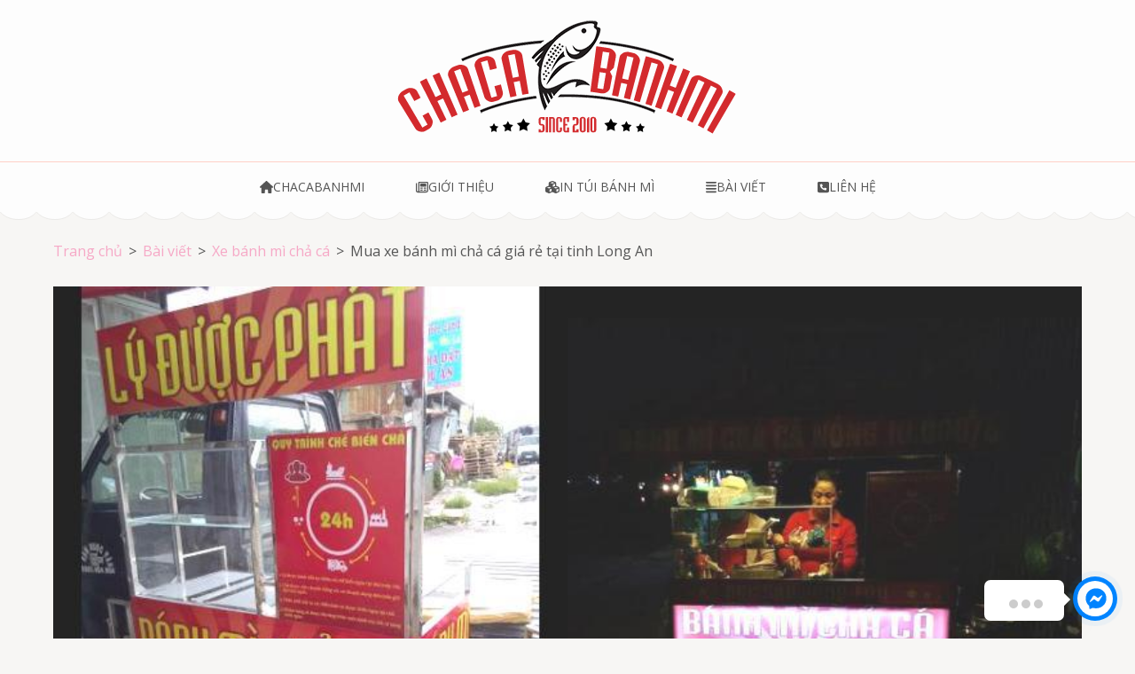

--- FILE ---
content_type: text/html; charset=UTF-8
request_url: https://chacabanhmi.com/2018/08/29/mua-xe-banh-mi-cha-ca-gia-re-tai-tinh-long-an/
body_size: 16951
content:
<!DOCTYPE html>
<html lang="vi">
<head itemscope itemtype="https://schema.org/WebSite">
<meta charset="UTF-8">
<meta name="viewport" content="width=device-width, initial-scale=1">
<link rel="profile" href="https://gmpg.org/xfn/11">
<link rel="pingback" href="https://chacabanhmi.com/xmlrpc.php">

<meta name='robots' content='index, follow, max-image-preview:large, max-snippet:-1, max-video-preview:-1' />

	<!-- This site is optimized with the Yoast SEO Premium plugin v23.6 (Yoast SEO v26.7) - https://yoast.com/wordpress/plugins/seo/ -->
	<link rel="canonical" href="https://chacabanhmi.com/2018/08/29/mua-xe-banh-mi-cha-ca-gia-re-tai-tinh-long-an/" />
	<meta property="og:locale" content="vi_VN" />
	<meta property="og:type" content="article" />
	<meta property="og:title" content="Mua xe bánh mì chả cá giá rẻ tại tinh Long An" />
	<meta property="og:description" content="Bánh mì là một loại thức ăn quen thuộc và tiện lợi được rất nhiều người lựa chọn, trong đó bánh mì cá chả lại rất dễ ăn và không bị ngán. Vì vậy mà có nhiều người ở tỉnh Long An lại lựa chọn món ăn này để kinh &hellip;" />
	<meta property="og:url" content="https://chacabanhmi.com/2018/08/29/mua-xe-banh-mi-cha-ca-gia-re-tai-tinh-long-an/" />
	<meta property="og:site_name" content="Chả cá Vũng Tàu" />
	<meta property="article:published_time" content="2018-08-29T06:10:37+00:00" />
	<meta property="og:image" content="https://chacabanhmi.com/wp-content/uploads/2018/08/mua-xe-banh-mi-cha-ca-gia-re-tai-tinh-long-an-127.jpg" />
	<meta property="og:image:width" content="800" />
	<meta property="og:image:height" content="479" />
	<meta property="og:image:type" content="image/jpeg" />
	<meta name="author" content="Chacabanhmi.com" />
	<meta name="twitter:card" content="summary_large_image" />
	<meta name="twitter:label1" content="Được viết bởi" />
	<meta name="twitter:data1" content="Chacabanhmi.com" />
	<meta name="twitter:label2" content="Ước tính thời gian đọc" />
	<meta name="twitter:data2" content="18 phút" />
	<script type="application/ld+json" class="yoast-schema-graph">{"@context":"https://schema.org","@graph":[{"@type":"Article","@id":"https://chacabanhmi.com/2018/08/29/mua-xe-banh-mi-cha-ca-gia-re-tai-tinh-long-an/#article","isPartOf":{"@id":"https://chacabanhmi.com/2018/08/29/mua-xe-banh-mi-cha-ca-gia-re-tai-tinh-long-an/"},"author":{"name":"Chacabanhmi.com","@id":"https://chacabanhmi.com/#/schema/person/c81fffff9c2d1e2d79736a71f237b0e6"},"headline":"Mua xe bánh mì chả cá giá rẻ tại tinh Long An","datePublished":"2018-08-29T06:10:37+00:00","mainEntityOfPage":{"@id":"https://chacabanhmi.com/2018/08/29/mua-xe-banh-mi-cha-ca-gia-re-tai-tinh-long-an/"},"wordCount":3589,"publisher":{"@id":"https://chacabanhmi.com/#organization"},"image":{"@id":"https://chacabanhmi.com/2018/08/29/mua-xe-banh-mi-cha-ca-gia-re-tai-tinh-long-an/#primaryimage"},"thumbnailUrl":"https://chacabanhmi.com/wp-content/uploads/2018/08/mua-xe-banh-mi-cha-ca-gia-re-tai-tinh-long-an-127.jpg","keywords":["long an","xe bánh mì chả cá giá rẻ"],"articleSection":["Xe bánh mì chả cá"],"inLanguage":"vi"},{"@type":"WebPage","@id":"https://chacabanhmi.com/2018/08/29/mua-xe-banh-mi-cha-ca-gia-re-tai-tinh-long-an/","url":"https://chacabanhmi.com/2018/08/29/mua-xe-banh-mi-cha-ca-gia-re-tai-tinh-long-an/","name":"Mua xe bánh mì chả cá giá rẻ tại tinh Long An - Chả cá Vũng Tàu","isPartOf":{"@id":"https://chacabanhmi.com/#website"},"primaryImageOfPage":{"@id":"https://chacabanhmi.com/2018/08/29/mua-xe-banh-mi-cha-ca-gia-re-tai-tinh-long-an/#primaryimage"},"image":{"@id":"https://chacabanhmi.com/2018/08/29/mua-xe-banh-mi-cha-ca-gia-re-tai-tinh-long-an/#primaryimage"},"thumbnailUrl":"https://chacabanhmi.com/wp-content/uploads/2018/08/mua-xe-banh-mi-cha-ca-gia-re-tai-tinh-long-an-127.jpg","datePublished":"2018-08-29T06:10:37+00:00","breadcrumb":{"@id":"https://chacabanhmi.com/2018/08/29/mua-xe-banh-mi-cha-ca-gia-re-tai-tinh-long-an/#breadcrumb"},"inLanguage":"vi","potentialAction":[{"@type":"ReadAction","target":["https://chacabanhmi.com/2018/08/29/mua-xe-banh-mi-cha-ca-gia-re-tai-tinh-long-an/"]}]},{"@type":"ImageObject","inLanguage":"vi","@id":"https://chacabanhmi.com/2018/08/29/mua-xe-banh-mi-cha-ca-gia-re-tai-tinh-long-an/#primaryimage","url":"https://chacabanhmi.com/wp-content/uploads/2018/08/mua-xe-banh-mi-cha-ca-gia-re-tai-tinh-long-an-127.jpg","contentUrl":"https://chacabanhmi.com/wp-content/uploads/2018/08/mua-xe-banh-mi-cha-ca-gia-re-tai-tinh-long-an-127.jpg","width":800,"height":479},{"@type":"BreadcrumbList","@id":"https://chacabanhmi.com/2018/08/29/mua-xe-banh-mi-cha-ca-gia-re-tai-tinh-long-an/#breadcrumb","itemListElement":[{"@type":"ListItem","position":1,"name":"Home","item":"https://chacabanhmi.com/"},{"@type":"ListItem","position":2,"name":"Bài viết","item":"https://chacabanhmi.com/bai-viet/"},{"@type":"ListItem","position":3,"name":"Mua xe bánh mì chả cá giá rẻ tại tinh Long An"}]},{"@type":"WebSite","@id":"https://chacabanhmi.com/#website","url":"https://chacabanhmi.com/","name":"Chả cá bán bánh mì - Chả cá Vũng Tàu","description":"Chả cá giá rẻ","publisher":{"@id":"https://chacabanhmi.com/#organization"},"potentialAction":[{"@type":"SearchAction","target":{"@type":"EntryPoint","urlTemplate":"https://chacabanhmi.com/?s={search_term_string}"},"query-input":{"@type":"PropertyValueSpecification","valueRequired":true,"valueName":"search_term_string"}}],"inLanguage":"vi"},{"@type":"Organization","@id":"https://chacabanhmi.com/#organization","name":"Chả Cá Bánh Mì","url":"https://chacabanhmi.com/","logo":{"@type":"ImageObject","inLanguage":"vi","@id":"https://chacabanhmi.com/#/schema/logo/image/","url":"https://chacabanhmi.com/wp-content/uploads/2017/10/logo_chacabanhmi2.png","contentUrl":"https://chacabanhmi.com/wp-content/uploads/2017/10/logo_chacabanhmi2.png","width":624,"height":276,"caption":"Chả Cá Bánh Mì"},"image":{"@id":"https://chacabanhmi.com/#/schema/logo/image/"}},{"@type":"Person","@id":"https://chacabanhmi.com/#/schema/person/c81fffff9c2d1e2d79736a71f237b0e6","name":"Chacabanhmi.com","image":{"@type":"ImageObject","inLanguage":"vi","@id":"https://chacabanhmi.com/#/schema/person/image/","url":"https://secure.gravatar.com/avatar/900f4aa2fbf8d4a35aa1e1ddc98197127710509bfdb4170a48162524fa9c18cf?s=96&d=mm&r=g","contentUrl":"https://secure.gravatar.com/avatar/900f4aa2fbf8d4a35aa1e1ddc98197127710509bfdb4170a48162524fa9c18cf?s=96&d=mm&r=g","caption":"Chacabanhmi.com"},"description":"Chacabanhmi là nhà phân phối chả cá để bán bánh mì chả cá hàng đầu tại TP HCM và các tỉnh miền Đông, Tây Nam Bộ. Chả cá của chúng tôi luôn đảm bảo chất lượng và khẩu vị để chuyên bán bánh mì chả cá, nên quý khách luôn an tâm vì không bị trộn với các loại chả cá khác."}]}</script>
	<!-- / Yoast SEO Premium plugin. -->


<link rel='dns-prefetch' href='//fonts.googleapis.com' />
<link rel="alternate" type="application/rss+xml" title="Dòng thông tin Chả cá Vũng Tàu &raquo;" href="https://chacabanhmi.com/feed/" />
<link rel="alternate" type="application/rss+xml" title="Chả cá Vũng Tàu &raquo; Dòng bình luận" href="https://chacabanhmi.com/comments/feed/" />
<link rel="alternate" title="oNhúng (JSON)" type="application/json+oembed" href="https://chacabanhmi.com/wp-json/oembed/1.0/embed?url=https%3A%2F%2Fchacabanhmi.com%2F2018%2F08%2F29%2Fmua-xe-banh-mi-cha-ca-gia-re-tai-tinh-long-an%2F" />
<link rel="alternate" title="oNhúng (XML)" type="text/xml+oembed" href="https://chacabanhmi.com/wp-json/oembed/1.0/embed?url=https%3A%2F%2Fchacabanhmi.com%2F2018%2F08%2F29%2Fmua-xe-banh-mi-cha-ca-gia-re-tai-tinh-long-an%2F&#038;format=xml" />
<style>.wpfooterbar {font-size:12px;text-align:center}</style><style id='wp-img-auto-sizes-contain-inline-css' type='text/css'>
img:is([sizes=auto i],[sizes^="auto," i]){contain-intrinsic-size:3000px 1500px}
/*# sourceURL=wp-img-auto-sizes-contain-inline-css */
</style>
<style id='wp-emoji-styles-inline-css' type='text/css'>

	img.wp-smiley, img.emoji {
		display: inline !important;
		border: none !important;
		box-shadow: none !important;
		height: 1em !important;
		width: 1em !important;
		margin: 0 0.07em !important;
		vertical-align: -0.1em !important;
		background: none !important;
		padding: 0 !important;
	}
/*# sourceURL=wp-emoji-styles-inline-css */
</style>
<style id='wp-block-library-inline-css' type='text/css'>
:root{--wp-block-synced-color:#7a00df;--wp-block-synced-color--rgb:122,0,223;--wp-bound-block-color:var(--wp-block-synced-color);--wp-editor-canvas-background:#ddd;--wp-admin-theme-color:#007cba;--wp-admin-theme-color--rgb:0,124,186;--wp-admin-theme-color-darker-10:#006ba1;--wp-admin-theme-color-darker-10--rgb:0,107,160.5;--wp-admin-theme-color-darker-20:#005a87;--wp-admin-theme-color-darker-20--rgb:0,90,135;--wp-admin-border-width-focus:2px}@media (min-resolution:192dpi){:root{--wp-admin-border-width-focus:1.5px}}.wp-element-button{cursor:pointer}:root .has-very-light-gray-background-color{background-color:#eee}:root .has-very-dark-gray-background-color{background-color:#313131}:root .has-very-light-gray-color{color:#eee}:root .has-very-dark-gray-color{color:#313131}:root .has-vivid-green-cyan-to-vivid-cyan-blue-gradient-background{background:linear-gradient(135deg,#00d084,#0693e3)}:root .has-purple-crush-gradient-background{background:linear-gradient(135deg,#34e2e4,#4721fb 50%,#ab1dfe)}:root .has-hazy-dawn-gradient-background{background:linear-gradient(135deg,#faaca8,#dad0ec)}:root .has-subdued-olive-gradient-background{background:linear-gradient(135deg,#fafae1,#67a671)}:root .has-atomic-cream-gradient-background{background:linear-gradient(135deg,#fdd79a,#004a59)}:root .has-nightshade-gradient-background{background:linear-gradient(135deg,#330968,#31cdcf)}:root .has-midnight-gradient-background{background:linear-gradient(135deg,#020381,#2874fc)}:root{--wp--preset--font-size--normal:16px;--wp--preset--font-size--huge:42px}.has-regular-font-size{font-size:1em}.has-larger-font-size{font-size:2.625em}.has-normal-font-size{font-size:var(--wp--preset--font-size--normal)}.has-huge-font-size{font-size:var(--wp--preset--font-size--huge)}.has-text-align-center{text-align:center}.has-text-align-left{text-align:left}.has-text-align-right{text-align:right}.has-fit-text{white-space:nowrap!important}#end-resizable-editor-section{display:none}.aligncenter{clear:both}.items-justified-left{justify-content:flex-start}.items-justified-center{justify-content:center}.items-justified-right{justify-content:flex-end}.items-justified-space-between{justify-content:space-between}.screen-reader-text{border:0;clip-path:inset(50%);height:1px;margin:-1px;overflow:hidden;padding:0;position:absolute;width:1px;word-wrap:normal!important}.screen-reader-text:focus{background-color:#ddd;clip-path:none;color:#444;display:block;font-size:1em;height:auto;left:5px;line-height:normal;padding:15px 23px 14px;text-decoration:none;top:5px;width:auto;z-index:100000}html :where(.has-border-color){border-style:solid}html :where([style*=border-top-color]){border-top-style:solid}html :where([style*=border-right-color]){border-right-style:solid}html :where([style*=border-bottom-color]){border-bottom-style:solid}html :where([style*=border-left-color]){border-left-style:solid}html :where([style*=border-width]){border-style:solid}html :where([style*=border-top-width]){border-top-style:solid}html :where([style*=border-right-width]){border-right-style:solid}html :where([style*=border-bottom-width]){border-bottom-style:solid}html :where([style*=border-left-width]){border-left-style:solid}html :where(img[class*=wp-image-]){height:auto;max-width:100%}:where(figure){margin:0 0 1em}html :where(.is-position-sticky){--wp-admin--admin-bar--position-offset:var(--wp-admin--admin-bar--height,0px)}@media screen and (max-width:600px){html :where(.is-position-sticky){--wp-admin--admin-bar--position-offset:0px}}

/*# sourceURL=wp-block-library-inline-css */
</style><style id='global-styles-inline-css' type='text/css'>
:root{--wp--preset--aspect-ratio--square: 1;--wp--preset--aspect-ratio--4-3: 4/3;--wp--preset--aspect-ratio--3-4: 3/4;--wp--preset--aspect-ratio--3-2: 3/2;--wp--preset--aspect-ratio--2-3: 2/3;--wp--preset--aspect-ratio--16-9: 16/9;--wp--preset--aspect-ratio--9-16: 9/16;--wp--preset--color--black: #000000;--wp--preset--color--cyan-bluish-gray: #abb8c3;--wp--preset--color--white: #ffffff;--wp--preset--color--pale-pink: #f78da7;--wp--preset--color--vivid-red: #cf2e2e;--wp--preset--color--luminous-vivid-orange: #ff6900;--wp--preset--color--luminous-vivid-amber: #fcb900;--wp--preset--color--light-green-cyan: #7bdcb5;--wp--preset--color--vivid-green-cyan: #00d084;--wp--preset--color--pale-cyan-blue: #8ed1fc;--wp--preset--color--vivid-cyan-blue: #0693e3;--wp--preset--color--vivid-purple: #9b51e0;--wp--preset--gradient--vivid-cyan-blue-to-vivid-purple: linear-gradient(135deg,rgb(6,147,227) 0%,rgb(155,81,224) 100%);--wp--preset--gradient--light-green-cyan-to-vivid-green-cyan: linear-gradient(135deg,rgb(122,220,180) 0%,rgb(0,208,130) 100%);--wp--preset--gradient--luminous-vivid-amber-to-luminous-vivid-orange: linear-gradient(135deg,rgb(252,185,0) 0%,rgb(255,105,0) 100%);--wp--preset--gradient--luminous-vivid-orange-to-vivid-red: linear-gradient(135deg,rgb(255,105,0) 0%,rgb(207,46,46) 100%);--wp--preset--gradient--very-light-gray-to-cyan-bluish-gray: linear-gradient(135deg,rgb(238,238,238) 0%,rgb(169,184,195) 100%);--wp--preset--gradient--cool-to-warm-spectrum: linear-gradient(135deg,rgb(74,234,220) 0%,rgb(151,120,209) 20%,rgb(207,42,186) 40%,rgb(238,44,130) 60%,rgb(251,105,98) 80%,rgb(254,248,76) 100%);--wp--preset--gradient--blush-light-purple: linear-gradient(135deg,rgb(255,206,236) 0%,rgb(152,150,240) 100%);--wp--preset--gradient--blush-bordeaux: linear-gradient(135deg,rgb(254,205,165) 0%,rgb(254,45,45) 50%,rgb(107,0,62) 100%);--wp--preset--gradient--luminous-dusk: linear-gradient(135deg,rgb(255,203,112) 0%,rgb(199,81,192) 50%,rgb(65,88,208) 100%);--wp--preset--gradient--pale-ocean: linear-gradient(135deg,rgb(255,245,203) 0%,rgb(182,227,212) 50%,rgb(51,167,181) 100%);--wp--preset--gradient--electric-grass: linear-gradient(135deg,rgb(202,248,128) 0%,rgb(113,206,126) 100%);--wp--preset--gradient--midnight: linear-gradient(135deg,rgb(2,3,129) 0%,rgb(40,116,252) 100%);--wp--preset--font-size--small: 13px;--wp--preset--font-size--medium: 20px;--wp--preset--font-size--large: 36px;--wp--preset--font-size--x-large: 42px;--wp--preset--spacing--20: 0.44rem;--wp--preset--spacing--30: 0.67rem;--wp--preset--spacing--40: 1rem;--wp--preset--spacing--50: 1.5rem;--wp--preset--spacing--60: 2.25rem;--wp--preset--spacing--70: 3.38rem;--wp--preset--spacing--80: 5.06rem;--wp--preset--shadow--natural: 6px 6px 9px rgba(0, 0, 0, 0.2);--wp--preset--shadow--deep: 12px 12px 50px rgba(0, 0, 0, 0.4);--wp--preset--shadow--sharp: 6px 6px 0px rgba(0, 0, 0, 0.2);--wp--preset--shadow--outlined: 6px 6px 0px -3px rgb(255, 255, 255), 6px 6px rgb(0, 0, 0);--wp--preset--shadow--crisp: 6px 6px 0px rgb(0, 0, 0);}:where(.is-layout-flex){gap: 0.5em;}:where(.is-layout-grid){gap: 0.5em;}body .is-layout-flex{display: flex;}.is-layout-flex{flex-wrap: wrap;align-items: center;}.is-layout-flex > :is(*, div){margin: 0;}body .is-layout-grid{display: grid;}.is-layout-grid > :is(*, div){margin: 0;}:where(.wp-block-columns.is-layout-flex){gap: 2em;}:where(.wp-block-columns.is-layout-grid){gap: 2em;}:where(.wp-block-post-template.is-layout-flex){gap: 1.25em;}:where(.wp-block-post-template.is-layout-grid){gap: 1.25em;}.has-black-color{color: var(--wp--preset--color--black) !important;}.has-cyan-bluish-gray-color{color: var(--wp--preset--color--cyan-bluish-gray) !important;}.has-white-color{color: var(--wp--preset--color--white) !important;}.has-pale-pink-color{color: var(--wp--preset--color--pale-pink) !important;}.has-vivid-red-color{color: var(--wp--preset--color--vivid-red) !important;}.has-luminous-vivid-orange-color{color: var(--wp--preset--color--luminous-vivid-orange) !important;}.has-luminous-vivid-amber-color{color: var(--wp--preset--color--luminous-vivid-amber) !important;}.has-light-green-cyan-color{color: var(--wp--preset--color--light-green-cyan) !important;}.has-vivid-green-cyan-color{color: var(--wp--preset--color--vivid-green-cyan) !important;}.has-pale-cyan-blue-color{color: var(--wp--preset--color--pale-cyan-blue) !important;}.has-vivid-cyan-blue-color{color: var(--wp--preset--color--vivid-cyan-blue) !important;}.has-vivid-purple-color{color: var(--wp--preset--color--vivid-purple) !important;}.has-black-background-color{background-color: var(--wp--preset--color--black) !important;}.has-cyan-bluish-gray-background-color{background-color: var(--wp--preset--color--cyan-bluish-gray) !important;}.has-white-background-color{background-color: var(--wp--preset--color--white) !important;}.has-pale-pink-background-color{background-color: var(--wp--preset--color--pale-pink) !important;}.has-vivid-red-background-color{background-color: var(--wp--preset--color--vivid-red) !important;}.has-luminous-vivid-orange-background-color{background-color: var(--wp--preset--color--luminous-vivid-orange) !important;}.has-luminous-vivid-amber-background-color{background-color: var(--wp--preset--color--luminous-vivid-amber) !important;}.has-light-green-cyan-background-color{background-color: var(--wp--preset--color--light-green-cyan) !important;}.has-vivid-green-cyan-background-color{background-color: var(--wp--preset--color--vivid-green-cyan) !important;}.has-pale-cyan-blue-background-color{background-color: var(--wp--preset--color--pale-cyan-blue) !important;}.has-vivid-cyan-blue-background-color{background-color: var(--wp--preset--color--vivid-cyan-blue) !important;}.has-vivid-purple-background-color{background-color: var(--wp--preset--color--vivid-purple) !important;}.has-black-border-color{border-color: var(--wp--preset--color--black) !important;}.has-cyan-bluish-gray-border-color{border-color: var(--wp--preset--color--cyan-bluish-gray) !important;}.has-white-border-color{border-color: var(--wp--preset--color--white) !important;}.has-pale-pink-border-color{border-color: var(--wp--preset--color--pale-pink) !important;}.has-vivid-red-border-color{border-color: var(--wp--preset--color--vivid-red) !important;}.has-luminous-vivid-orange-border-color{border-color: var(--wp--preset--color--luminous-vivid-orange) !important;}.has-luminous-vivid-amber-border-color{border-color: var(--wp--preset--color--luminous-vivid-amber) !important;}.has-light-green-cyan-border-color{border-color: var(--wp--preset--color--light-green-cyan) !important;}.has-vivid-green-cyan-border-color{border-color: var(--wp--preset--color--vivid-green-cyan) !important;}.has-pale-cyan-blue-border-color{border-color: var(--wp--preset--color--pale-cyan-blue) !important;}.has-vivid-cyan-blue-border-color{border-color: var(--wp--preset--color--vivid-cyan-blue) !important;}.has-vivid-purple-border-color{border-color: var(--wp--preset--color--vivid-purple) !important;}.has-vivid-cyan-blue-to-vivid-purple-gradient-background{background: var(--wp--preset--gradient--vivid-cyan-blue-to-vivid-purple) !important;}.has-light-green-cyan-to-vivid-green-cyan-gradient-background{background: var(--wp--preset--gradient--light-green-cyan-to-vivid-green-cyan) !important;}.has-luminous-vivid-amber-to-luminous-vivid-orange-gradient-background{background: var(--wp--preset--gradient--luminous-vivid-amber-to-luminous-vivid-orange) !important;}.has-luminous-vivid-orange-to-vivid-red-gradient-background{background: var(--wp--preset--gradient--luminous-vivid-orange-to-vivid-red) !important;}.has-very-light-gray-to-cyan-bluish-gray-gradient-background{background: var(--wp--preset--gradient--very-light-gray-to-cyan-bluish-gray) !important;}.has-cool-to-warm-spectrum-gradient-background{background: var(--wp--preset--gradient--cool-to-warm-spectrum) !important;}.has-blush-light-purple-gradient-background{background: var(--wp--preset--gradient--blush-light-purple) !important;}.has-blush-bordeaux-gradient-background{background: var(--wp--preset--gradient--blush-bordeaux) !important;}.has-luminous-dusk-gradient-background{background: var(--wp--preset--gradient--luminous-dusk) !important;}.has-pale-ocean-gradient-background{background: var(--wp--preset--gradient--pale-ocean) !important;}.has-electric-grass-gradient-background{background: var(--wp--preset--gradient--electric-grass) !important;}.has-midnight-gradient-background{background: var(--wp--preset--gradient--midnight) !important;}.has-small-font-size{font-size: var(--wp--preset--font-size--small) !important;}.has-medium-font-size{font-size: var(--wp--preset--font-size--medium) !important;}.has-large-font-size{font-size: var(--wp--preset--font-size--large) !important;}.has-x-large-font-size{font-size: var(--wp--preset--font-size--x-large) !important;}
/*# sourceURL=global-styles-inline-css */
</style>

<style id='classic-theme-styles-inline-css' type='text/css'>
/*! This file is auto-generated */
.wp-block-button__link{color:#fff;background-color:#32373c;border-radius:9999px;box-shadow:none;text-decoration:none;padding:calc(.667em + 2px) calc(1.333em + 2px);font-size:1.125em}.wp-block-file__button{background:#32373c;color:#fff;text-decoration:none}
/*# sourceURL=/wp-includes/css/classic-themes.min.css */
</style>
<link rel='stylesheet' id='animate-css' href='https://chacabanhmi.com/wp-content/themes/bakes-and-cakes/css/animate.min.css?ver=6.9' type='text/css' media='all' />
<link rel='stylesheet' id='owl-carousel-css' href='https://chacabanhmi.com/wp-content/themes/bakes-and-cakes/css/owl.carousel.min.css?ver=6.9' type='text/css' media='all' />
<link rel='stylesheet' id='bakes-and-cakes-google-fonts-css' href='https://fonts.googleapis.com/css?family=Open+Sans%3A400%2C400italic%2C700%7CNiconne&#038;ver=6.9#038;display=fallback' type='text/css' media='all' />
<link rel='stylesheet' id='bakes-and-cakes-style-css' href='https://chacabanhmi.com/wp-content/themes/bakes-and-cakes/style.css?ver=1.2.9' type='text/css' media='all' />
<script type="text/javascript" src="https://chacabanhmi.com/wp-includes/js/jquery/jquery.min.js?ver=3.7.1" id="jquery-core-js"></script>
<script type="text/javascript" src="https://chacabanhmi.com/wp-includes/js/jquery/jquery-migrate.min.js?ver=3.4.1" id="jquery-migrate-js"></script>
<link rel="https://api.w.org/" href="https://chacabanhmi.com/wp-json/" /><link rel="alternate" title="JSON" type="application/json" href="https://chacabanhmi.com/wp-json/wp/v2/posts/896" /><link rel="EditURI" type="application/rsd+xml" title="RSD" href="https://chacabanhmi.com/xmlrpc.php?rsd" />
<meta name="generator" content="WordPress 6.9" />
<link rel='shortlink' href='https://chacabanhmi.com/?p=896' />
		<!-- Custom Logo: hide header text -->
		<style id="custom-logo-css" type="text/css">
			.site-title, .site-description {
				position: absolute;
				clip-path: inset(50%);
			}
		</style>
				<style type="text/css" id="wp-custom-css">
			body
{
	text-align: justify;
}
.post-346 h1.entry-title, .site-info
{
	display:none;
}
.menu .fa
{
padding-right: 5px;
font-size: 20px;
}
#callnowbutton, #zalobutton {display:none;} @media screen and (max-width:650px){
#callnowbutton {display:block; height:80px; position:fixed; width:80px; left:10px; bottom:-20px; background:url(https://chacavungtau.com/img/call.png) left 10px no-repeat; text-decoration:none; z-index:9999;}
#zalobutton {display:block; height:80px; position:fixed; width:80px; left:60px; bottom:-20px; background:url(https://chacavungtau.com/img/zalo.png) left 10px no-repeat; text-decoration:none; z-index:9999;}

}
.products
{
	display:inline-block;
	width:100%;
	margin-bottom:25px;
}
.products .img_sp
{
	float:left;
	padding-right:10px;
	margin:0px;
}
.products h3
{
	display:inline;
	margin:0px;
	padding:0px;
}
#content blockquote {
  background: #f9f9f9;
  border-left: 10px solid #ccc;
  margin: 1.5em 10px;
  padding: 0.5em 10px;
  quotes: "\201C""\201D""\2018""\2019";
}
#content blockquote:before {
  color: #ccc;
  content: open-quote;
  font-size: 4em;
  line-height: 0.1em;
  margin-right: 0.25em;
  vertical-align: -0.4em;
}
#content blockquote p {
  display: inline;
}
span.comment-author
{
	font-weight:bold;
}
h2.place_shipping
{
background: url(/images/icon/place.jpg) no-repeat 0px;
padding-left: 35px;
}
h2.services_product
{
background: url(/images/icon/product.jpg) no-repeat 0px;
padding-left: 35px;
}
h2.customer_reviews
{
background: url(/images/icon/review.jpg) no-repeat 0px;
padding-left: 35px;
}
p::first-letter, .entry-title::first-letter {
    text-transform: uppercase;
}
#content h2
{
	font-size:25px !important;
}
#content h3
{
	font-size:20px !important;
}		</style>
		</head>

<body data-rsssl=1 class="wp-singular post-template-default single single-post postid-896 single-format-standard wp-custom-logo wp-theme-bakes-and-cakes full-width" itemscope itemtype="https://schema.org/WebPage">
<div id="page" class="site">
	<a class="skip-link screen-reader-text" href="#acc-content">Bỏ qua và tới nội dung (ấn Enter)</a>
	<header id="masthead" class="site-header" role="banner" itemscope itemtype="https://schema.org/WPHeader">
	    <div class="header-t">
			  <div class="container">
				 <div class="site-branding" itemscope itemtype="https://schema.org/Organization">
    			<a href="https://chacabanhmi.com/" class="custom-logo-link" rel="home"><img width="400" height="168" src="https://chacabanhmi.com/wp-content/uploads/2018/08/cropped-LOGO-2018-400PX-1.png" class="custom-logo" alt="Chả cá Vũng Tàu" decoding="async" fetchpriority="high" srcset="https://chacabanhmi.com/wp-content/uploads/2018/08/cropped-LOGO-2018-400PX-1.png 400w, https://chacabanhmi.com/wp-content/uploads/2018/08/cropped-LOGO-2018-400PX-1-300x126.png 300w" sizes="(max-width: 400px) 100vw, 400px" /></a>              <div class="text-logo">
    			                      <p class="site-title" itemprop="name"><a href="https://chacabanhmi.com/" rel="home">Chả cá Vũng Tàu</a></p>
                  				<p class="site-description" itemprop="description">Chả cá giá rẻ</p>
    			        </div>
    		</div><!-- .site-branding -->
        <button class="menu-opener" data-toggle-target=".main-menu-modal" data-toggle-body-class="showing-main-menu-modal" aria-expanded="false" data-set-focus=".close-main-nav-toggle">
          <span></span>
          <span></span>
          <span></span>
        </button>
			</div>
		</div>
    <div class="mobile-menu-wrapper">
      <nav id="mobile-site-navigation" class="main-navigation mobile-navigation">        
        <div class="primary-menu-list main-menu-modal cover-modal" data-modal-target-string=".main-menu-modal">
             <button class="close close-main-nav-toggle" data-toggle-target=".main-menu-modal" data-toggle-body-class="showing-main-menu-modal" aria-expanded="false" data-set-focus=".main-menu-modal"></button>
            <div class="mobile-menu" aria-label="Di động">
                  <div class="menu-td-demo-header-menu-container"><ul id="mobile-primary-menu" class="nav-menu main-menu-modal"><li id="menu-item-804" class="menu-item menu-item-type-custom menu-item-object-custom menu-item-home menu-item-804"><a href="https://chacabanhmi.com"><i class="fa fa-home" aria-hidden="true"></i>Chacabanhmi</a></li>
<li id="menu-item-598" class="menu-item menu-item-type-post_type menu-item-object-page menu-item-598"><a href="https://chacabanhmi.com/gioi-thieu-ve-cha-ca-ban-banh-mi/"><i class="fa fa-newspaper-o" aria-hidden="true"></i>Giới thiệu</a></li>
<li id="menu-item-377" class="menu-item menu-item-type-custom menu-item-object-custom menu-item-377"><a href="https://intuibanhmi.com"><i class="fa fa-cubes" aria-hidden="true"></i>In túi bánh mì</a></li>
<li id="menu-item-630" class="menu-item menu-item-type-post_type menu-item-object-page current_page_parent menu-item-630"><a href="https://chacabanhmi.com/bai-viet/"><i class="fa fa-align-justify" aria-hidden="true"></i>Bài viết</a></li>
<li id="menu-item-803" class="menu-item menu-item-type-custom menu-item-object-custom menu-item-803"><a href="#colophon"><i class="fa fa-phone-square" aria-hidden="true"></i>Liên hệ</a></li>
</ul></div>            </div>
        </div>
      </nav><!-- #mobile-site-navigation -->
    </div>

		<nav id="site-navigation" class="main-navigation" role="navigation" itemscope itemtype="https://schema.org/SiteNavigationElement">
			<div class="menu-td-demo-header-menu-container"><ul id="primary-menu" class="menu"><li class="menu-item menu-item-type-custom menu-item-object-custom menu-item-home menu-item-804"><a href="https://chacabanhmi.com"><i class="fa fa-home" aria-hidden="true"></i>Chacabanhmi</a></li>
<li class="menu-item menu-item-type-post_type menu-item-object-page menu-item-598"><a href="https://chacabanhmi.com/gioi-thieu-ve-cha-ca-ban-banh-mi/"><i class="fa fa-newspaper-o" aria-hidden="true"></i>Giới thiệu</a></li>
<li class="menu-item menu-item-type-custom menu-item-object-custom menu-item-377"><a href="https://intuibanhmi.com"><i class="fa fa-cubes" aria-hidden="true"></i>In túi bánh mì</a></li>
<li class="menu-item menu-item-type-post_type menu-item-object-page current_page_parent menu-item-630"><a href="https://chacabanhmi.com/bai-viet/"><i class="fa fa-align-justify" aria-hidden="true"></i>Bài viết</a></li>
<li class="menu-item menu-item-type-custom menu-item-object-custom menu-item-803"><a href="#colophon"><i class="fa fa-phone-square" aria-hidden="true"></i>Liên hệ</a></li>
</ul></div>		</nav><!-- #site-navigation -->
	</header><!-- #masthead -->

  <div id="acc-content"><div class="container"><div id="content" class="site-content"><div id="crumbs" itemscope itemtype="https://schema.org/BreadcrumbList"><span itemprop="itemListElement" itemscope itemtype="https://schema.org/ListItem"><a itemprop="item" href="https://chacabanhmi.com" class="home_crumb"><span itemprop="name">Trang chủ</span></a><meta itemprop="position" content="1" /><span class="separator">></span></span><span itemprop="itemListElement" itemscope itemtype="https://schema.org/ListItem"><a href="https://chacabanhmi.com/bai-viet/" itemprop="item"><span itemprop="name">Bài viết</span></a><meta itemprop="position" content="2" /><span class="separator">></span></span><span itemprop="itemListElement" itemscope itemtype="https://schema.org/ListItem"><a itemprop="item" href="https://chacabanhmi.com/category/xe-banh-mi-cha-ca/"><span itemprop="name">Xe bánh mì chả cá</span></a><meta itemprop="position" content="3" /><span class="separator">></span></span><span class="current" itemprop="itemListElement" itemscope itemtype="https://schema.org/ListItem"><span itemprop="name">Mua xe bánh mì chả cá giá rẻ tại tinh Long An</span><meta itemprop="position" content="4" /></span></div>

	<div id="primary" class="content-area">
		<main id="main" class="site-main" role="main">

		<article id="post-896" class="post-896 post type-post status-publish format-standard has-post-thumbnail hentry category-xe-banh-mi-cha-ca tag-long-an tag-xe-banh-mi-cha-ca-gia-re">

     <div class="post-thumbnail"><img width="800" height="479" src="https://chacabanhmi.com/wp-content/uploads/2018/08/mua-xe-banh-mi-cha-ca-gia-re-tai-tinh-long-an-127.jpg" class="attachment-bakes-and-cakes-image-full size-bakes-and-cakes-image-full wp-post-image" alt="" itemprop="image" decoding="async" srcset="https://chacabanhmi.com/wp-content/uploads/2018/08/mua-xe-banh-mi-cha-ca-gia-re-tai-tinh-long-an-127.jpg 800w, https://chacabanhmi.com/wp-content/uploads/2018/08/mua-xe-banh-mi-cha-ca-gia-re-tai-tinh-long-an-127-300x180.jpg 300w, https://chacabanhmi.com/wp-content/uploads/2018/08/mua-xe-banh-mi-cha-ca-gia-re-tai-tinh-long-an-127-768x460.jpg 768w" sizes="(max-width: 800px) 100vw, 800px" /></div>    <div class="text-holder">
		<header class="entry-header">
			<h1 class="entry-title" itemprop="headline">Mua xe bánh mì chả cá giá rẻ tại tinh Long An</h1>			<div class="entry-meta">
				<span class="posted-on"><a href="https://chacabanhmi.com/2018/08/29/mua-xe-banh-mi-cha-ca-gia-re-tai-tinh-long-an/" rel="bookmark"><time class="entry-date published updated" datetime="2018-08-29T13:10:37+07:00">Tháng 8 29, 2018</time></a></span><span class="byline"> <span class="author vcard"><a class="url fn n" href="https://chacabanhmi.com/author/tanqd/">Chacabanhmi.com</a></span></span><span class="tags"><a href="https://chacabanhmi.com/category/xe-banh-mi-cha-ca/" rel="category tag">Xe bánh mì chả cá</a></span>			</div><!-- .entry-meta -->
					</header><!-- .entry-header -->

		<div class="entry-content" itemprop="text">
		<div id="content">
<p>Bánh mì là một loại thức ăn quen thuộc và tiện lợi được rất nhiều người lựa chọn, trong đó bánh mì cá chả lại rất dễ ăn và không bị ngán. Vì vậy mà có nhiều người ở tỉnh Long An lại lựa chọn món ăn này để kinh doanh với mong muốn đầu tư ít nhưng lợi nhuận cao. Nếu quý khách muốn bán bánh mì chả cá và có nhu cầu chọn mua xe bánh mì cá chả giá rẻ ở tinh Long An mà đảm bảo uy tín chất lượng thì hãy tham khảo ngay bài viết dưới đây.<br />
Rốt cuộc xe bánh mì cá chả tại tinh Long An có những {ưu điểm|điể</p>
<p><strong>Cấu tạo của xe bán bánh mì chả cá nóng giá rẻ ở tinh <a href="https://chacabanhmi.com/tag/long-an/">Long An</a> có gì đặc biệt?</strong></p>
<p>&#8211; Thứ nhất, xe bánh mì chả cá nóng luôn có chất lượng tốt nhất với kim loại inox cao cấp sẽ giúp quý vị dễ dàng bảo quản, không dễ bị hư hỏng hay han gỉ nên có thể sử dụng được trong khoảng thời gian dài.</p>
<p>&#8211; Xe bánh mì chả cá có thiết kế bắt mắt bằng các hình ảnh và màu sắc sặc sỡ nên sẽ giúp người mua nhớ tới nhiều hơn. Bảng quảng cáo dễ dàng thay đổi chiều cao giúp xe bánh mì gọn nhẹ và dễ di chuyển.</p>
<p style="text-align: center">
<p style="text-align: center"><img decoding="async" alt="xe bánh mì chả cá giá rẻ tại tỉnh Long An" src="https://chacabanhmi.com/images/mua-xe-banh-mi-cha-ca-gia-re-tai-tinh-long-an-150.jpg" /></p>
</p>
<p><em>Xe bánh mì cá chả được thiết kế bằng hình ảnh và màu sắc bắt mắt</em></p>
<p>&#8211; Máy ép chả cá nóng được thiết kế rời nên cực kì dễ dàng trong việc tháo lắp, lau chùi và di chuyển từ nơi này đến nơi khác. Không chỉ vậy, bạn có thể thực hiện thao tác điều khiển máy ép chả cá dễ dàng bằng tay mà vẫn làm ra được những miếng cá chả đẹp mắt và tiết kiệm rất nhiều thời gian và công sức.</p>
<p><strong>Quý vị sẽ nhận được những ưu đãi gì khi mua xe bánh mì chả cá nóng giá rẻ tại tinh Long An?</strong></p>
<p>Khi chọn mua xe bánh mì chả cá nóng giá rẻ tại tinh Long An, quý khách sẽ nhận được cực nhiều những ưu đãi vô cùng hấp dẫn và thêm nhiều kinh nghiệm bán hàng hữu ích giúp việc kinh doanh ngày một thuận lợi hơn. Cụ thể là:</p>
<p>&#8211; Được vận chuyển xe bánh mì chả cá nóng đến tận nhà với chi phí phù hợp, phục vụ tận tình và được hướng dẫn đầy đủ các thao tác sử dụng, bảo quản, điều khiển của xe cũng như những bộ phận khác.</p>
<p style="text-align: center">
<p style="text-align: center"><img decoding="async" alt="xe bánh mì chả cá giá rẻ tại tỉnh Long An" src="https://chacabanhmi.com/images/mua-xe-banh-mi-cha-ca-gia-re-tai-tinh-long-an-127.jpg" /></p>
</p>
<p><em>Được vận chuyển xe bánh mì cá chả đến tận nơi với chi phí cực ưu đãi</em></p>
<p>&#8211; Bạn còn được hướng dẫn thêm các tuyệt chiêu làm nước chan bánh mì ngon và lựa chọn những nguyên liệu làm bánh mì chất lượng nhất để thu hút khách hàng.</p>
<p>&#8211; Đặc biệt, nếu quý vị muốn mở một chuỗi những vị trí bán bánh mì chả cá nóng để tăng doanh thu thì vẫn sẽ được đảm bảo cung cấp số lượng xe bánh mì theo yêu cầu mà còn được hưởng mức giá ưu đãi hấp dẫn hơn rất nhiều.</p>
<p>Thế nhưng, hiện nay xuất hiện rất nhiều cơ sở cung cấp xe bánh mì chả cá nóng kém chất lượng, mau hư mà giá cũng không hề rẻ khiến nhiều khách hàng hoang mang lo lắng. Vậy thì để mua xe bánh mì chả cá nóng giá rẻ ở tinh Long An thì hãy truy cập địa chỉ chacabanhmi.com- đơn vị chuyên phân phối xe bánh mì chả cá uy tín hàng đầu.</p>
<h2 class="customer_reviews">Đánh giá của khách hàng về chúng tôi tại Long An</h2>
<blockquote>
<p><span class="comment-author">Chị Hồng tại xã Quê Mỹ Thạnh:</span> Nếu hồi trước tôi hay có suy nghĩ rằng mua cá chả rẻ thì sẽ dễ bán hơn, tuy nhiên bán chả cá được 1 thời gian thì lượng khách ngày càng thưa dần vì chất lượng chả cá không ổn định nên nhiều người chê. Từ đó tới nay tôi chuyển qua sử dụng chả cá bên chacabanhmi.com tuy giá cao hơn trước kia 1 chút nhưng thay vào đó chả cá ăn dai ngon và thơm nên lượng khách đến mua hàng tăng và doanh thu còn cao hơn trước kia.</p>
</blockquote>
<blockquote>
<p><span class="comment-author">Anh Quyết tại thị trấn Thủ Thừa:</span> Trong kinh doanh thì ít ai có thể đoán trước được điều gì nhưng nếu bạn có một người dẫn đường chỉ lối cho bạn từng bước đi để không gặp phải những sai lầm, thì đấy là điều vô cùng may mắn. Tôi cũng là người may mắn khi mới đầu kinh doanh đã tìm được nơi cung cấp chả cá đảm bảo chất lượng và có 1 người chủ luôn hướng dẫn tận tình các bước để thành lập chuỗi bánh mì chả cá. Đến nay tôi đã có 5 xe bánh mì cá chả. Cám ơn chacabanhmi.com rất nhiều.</p>
</blockquote>
<blockquote>
<p><span class="comment-author">Chị Thảo tại xã Thạnh Lợi:</span> Xe bán bánh mì chả cá của chacabanhmi.com có ưu điểm mà tôi cực kì thích đó là hệ thống lò ủ nóng bánh mì, mọi người rất thích mua bánh mì nóng của xe bánh mì chả cá tôi bán. Xe bán bánh mì nhìn vô cùng chuyên nghiệp, bán sáng hay đêm gì cũng được do gắn thêm bảng hiệu làm bằng mica, trên mái có đèn led nhìn như do công ty nào đó kinh doanh lớn theo quy trình. Lấy cá chả cũng tại chacabanhmi.com luôn nên không phải tốn thời gian tìm kiếm. Rất chuyên nghiệp và uy tín.</p>
</blockquote>
<h2 class="services_product">Các sản phẩm và dịch vụ tại Long An</h2>
<div class="products">
<p class="img_sp"><img decoding="async" src="https://chacabanhmi.com/images/icon/chacavungtau.jpg" alt="cha ca vung tau"></p>
<h3>Chả Cá Vũng Tàu</h3>
<p> chacabanhmi.com chuyên sản xuất và phân phối chả cá bán bánh mì, chả cá chiên chợ trong suốt 5 năm liền tại hầu khắp các tỉnh thành trên toàn quốc.Chúng tôi với đội ngũ nhân sự trẻ trung, nhiệt huyết đồng lòng xây dựng hình ảnh thương hiệu Chả Cá Long An ngày 1 lớn mạnh đã không ngừng tích lũy kinh nghiệm, xây dựng hệ thống sản xuất tiên tiến để cho ra đời những sản phẩm chất lượng hàng đầu khi đưa đến tay khách hàng, để khách hàng hoàn toàn yên tâm kinh doanh. <a href="https://longan.chacavungtau.com"> &#8211; <i>(Xem Thêm)</i></a></p>
</div>
<div class="products">
<p class="img_sp"><img decoding="async" src="https://chacabanhmi.com/images/icon/xebanhmichaca.jpg" alt="xe banh mi cha ca"></p>
<h3>Xe Bánh Mì Chả Cá</h3>
<p>chacabanhmi.com chuyên cung cấp các loại xe bán bánh mì cá chả inox chất lượng tốt nhất trên thị trường hiện nay, được chế tạo từ nguyên liệu inox cao cấp có độ dày cao, thiết kế đẹp mắt với bảng hiệu mica kết hợp đèn led có thể bán tối được, có mái che 2 bên cánh đẹp mắt in theo nhu cầu của bạn. Đặc biệt xe của chúng tôi còn có hệ thống lò ủ nóng bánh mì, ủ được 50 – sáu mươi ổ bánh mì cùng lúc giúp bánh mì luôn nóng giòn,…và nhiều chức năng khác mà quý vị có thể tham khảo tại chacabanhmi.com<a href="https://banhmichaca.vn"> &#8211; <i>(Xem Thêm)</i></a></p>
</p></div>
<div class="products">
<p class="img_sp"><img decoding="async" src="https://chacabanhmi.com/images/icon/khuonepchaca.jpg" alt="khuon ep cha ca"></p>
<h3>Khuôn ép chả cá</h3>
<p>Với bề dày kinh nghiệm hơn 5 năm trong lĩnh vực sản xuất và phân phối máy ép chả cá, Khuonepchaca luôn cố gắng cải tiến chất lượng, công dụng và thiết kế của sản phẩm ngày 1 tốt hơn. Đến nay máy ép cá chả của chúng tôi được thiết kết gọn gàng, dễ dàng tháo lắp, chất lượng cực tốt. Nếu quý vị đang có dự định kinh doanh mặt hàng bánh mì chả cá với chi phí ít nhất thì hãy liên hệ ngay với chúng tôi để được hỗ trợ miễn phí.<a href="https://khuonepchaca.com"> &#8211; <i>(Xem Thêm)</i></a></p>
</p></div>
<div class="products">
<p class="img_sp"><img decoding="async" src="https://chacabanhmi.com/images/icon/thuexebanhmi.jpg" alt="thue xe banh mi cha ca"></p>
<h3>Cho thuê xe bánh mì chả cá</h3>
<p>Dịch vụ cho thuê xe bán bánh mì chả cá tại chacabanhmi.com là dịch vụ nhằm hỗ trợ mong muốn buôn bán bánh mì chả cá nhưng số vốn còn hạn chế, giảm thiểu rủi rỏ nhất. Thuexebanhmi cung cấp cho quý khách xe inox với Decal, máy ép chả cá, tủ kiếng, tủ tiền, bàn lật,… Chúng tôi còn hướng dẫn cách bán hàng, cách vận hành, cung cấp nguyên liệu chả cá. Quý khách hoàn toàn có thể chủ động trong việc kinh doanh của mình 1 cách trọn vẹn nhất. Chúc quý khách đưa ra được sự lựa chọn sáng suốt nhất cho việc kinh doanh của mình.<a href="https://thuexebanhmi.com"> &#8211; <i>(Xem Thêm)</i></a></p>
</div>
<h2 class="place_shipping">Khu vực phân phối tại Long An</h2>
<p style="text-align: center"><img decoding="async" alt="hình ảnh minh họa" src="https://chacabanhmi.com/images/icon/chacavungtau 2.jpg" /></p>
<p>Tại Huyện Tân Trụ của Long An, chúng tôi chuyên cung cấp chả cá bán bánh mì và chiên chợ, xe bánh mì chả cá và khuôn ép chả cá. Chúng tôi có giao hàng tận nơi trong Lạc Tấn &#8211; An Nhựt Tân, Bình Trinh Đông + Nhựt Ninh. Bình Lãng + Mỹ Bình Quê Mỹ Thạnh Đức Tân. Tân Phước Tây. Tân Trụ Bình Tịnh + </p>
<p style="text-align: center"><img decoding="async" alt="hình ảnh minh họa" src="https://chacabanhmi.com/images/icon/banh mi cha ca.jpg" /></p>
<p>Tại Huyện Thủ Thừa của Long An, chúng tôi có phân phối chả cá bán bánh mì và chiên chợ, xe bánh mì chả cá và máy ép chả cá. chacabanhmi.com có giao hàng tận nơi trong Bình An Long Thạnh &#8211; Bình Thạnh + Long Thành &#8211; Tân Lập + Mỹ Phú. Long Thuận Mỹ Lạc, Tân Thành, Mỹ Thạnh Mỹ An. Thủ Thừa &#8211; Nhị Thành &#8211; </p>
<p style="text-align: center"><img decoding="async" alt="hình ảnh minh họa" src="https://chacabanhmi.com/images/icon/khuon ep cha ca.jpg" /></p>
<p>Tại Huyện Bến Lức của Long An, chacabanhmi.com có cung cấp chả cá bán bánh mì, xe bánh mì chả cá và khuôn ép chả cá. chacabanhmi.com có giao hàng tận nơi trong Lương Hòa + Tân Hòa + Bến Lức &#8211; Phước Lợi, Thanh Phú &#8211; Lương Bình. Tân Bửu, Long Hiệp &#8211; Thạnh Lợi Nhựt Chánh. Bình Đức + Thạnh Đức An Thạnh. Mỹ Yên &#8211; Thạnh Hòa + </p>
<p style="text-align: center"><img decoding="async" alt="hình ảnh minh họa" src="https://chacabanhmi.com/images/icon/thue xe banh mi cha ca.jpg" /></p>
<p>Tại Huyện Châu Thành của Long An, chúng tôi có phân phối chả cá bán bánh mì và chiên chợ, xe bánh mì chả cá và khuôn ép chả cá. Chúng tôi có giao hàng tận nơi trong Bình Quới &#8211; Phú Ngãi Trị + Phước Tân Hưng &#8211; Hiệp Thạnh, Long Trì &#8211; Thuận Mỹ. Hòa Phú. Thanh Phú Long, Dương Xuân Hội Tầm Vu Thanh Vĩnh Đông, Vĩnh Công. An Lục Long + </p>
<p>Ở Huyện Cần Giuộc của Long An, chacabanhmi.com chuyên cung cấp chả cá chiên chợ, xe bánh mì chả cá và khuôn ép chả cá. chacabanhmi.com có giao hàng tận nơi trong Phước Lý &#8211; Long An. Thuận Thành, Tân Kim, Đông Thạnh. Tân Tập + Phứơc Hậu Long Phụng. Long Thượng Long Hậu + Trường Bình. Cần Giuộc Phước Vĩnh Đông, Phước Vĩnh Tây, Phước Lâm. Mỹ Lộc, Phước Lại, </p>
<p>Ở Huyện Đức Huệ của Long An, chúng tôi chuyên cung cấp chả cá chiên chợ, xe bánh mì chả cá và khuôn ép chả cá. Chúng tôi có giao hàng tận nơi trong Mỹ Thạnh Đông. Mỹ Thạnh Bắc. Bình Thành, Bình Hòa Nam + Mỹ Quý Tây &#8211; Đông Thành, Mỹ Bình &#8211; Bình Hòa Hưng. Mỹ Thạnh Tây Mỹ Quý Đông &#8211; Bình Hòa Bắc &#8211; </p>
<p>Ở Huyện Đức Hòa của Long An, chacabanhmi.com có sản xuất và phân phối chả cá bán bánh mì và chiên chợ, xe bánh mì chả cá và khuôn ép chả cá. chacabanhmi.com có giao hàng tận nơi trong Đức Hòa Thượng + Hòa Khánh Tây. Đức Lập Thượng Hựu Thạnh, Đức Lập Hạ &#8211; Đức Hòa Đông &#8211; Hòa Khánh Đông + Lộc Giang. Mỹ Hạnh Bắc Đức Hòa Hạ. Hiệp Hòa &#8211; Tân Mỹ Hòa Khánh Nam &#8211; Tân Phú &#8211; An Ninh Tây &#8211; Hiệp Hòa. Đức Hòa &#8211; Mỹ Hạnh Nam + An Ninh Đông &#8211; Hậu Nghĩa </p>
<p>Ở Huyện Tân Thạnh của Long An, chúng tôi chuyên cung cấp chả cá bán bánh mì, xe bánh mì chả cá và khuôn ép chả cá. Chúng tôi có giao hàng tận nơi trong Tân Hòa &#8211; Nhơn Ninh. Tân Thành &#8211; Nhơn Hòa Lập + Bắc Hòa Nhơn Hoà, Hậu Thạnh Đông &#8211; Hậu Thạnh Tây + Tân Ninh + Tân Thạnh &#8211; Tân Lập. Kiến Bình, Tân Bình </p>
<p>Tại Thành Phố Tân An của Long An, chacabanhmi.com có sản xuất và phân phối chả cá bán bánh mì và chiên chợ, xe bánh mì chả cá và khuôn ép chả cá. chacabanhmi.com có giao hàng tận nơi trong 2 + Nhơn Thạnh Trung &#8211; Lợi Bình Nhơn, Hướng Thọ Phú. An Vĩnh Ngãi. Bình Tâm. 4 + 7 6, Tân Khánh &#8211; 3 1 + 5. Khánh Hậu </p>
<p>Trong Huyện Thạnh Hóa của Long An, chacabanhmi.com có cung cấp chả cá bán bánh mì, xe bánh mì chả cá và khuôn ép chả cá. chacabanhmi.com có giao hàng tận nơi trong Thủy Tây &#8211; Tân Hiệp. Thạnh An + Thuận Bình, Thạnh Phước &#8211; Thuận Nghĩa Hòa. Thủy Đông &#8211; Thạnh Hóa. Tân Đông &#8211; Tân Tây, Thạnh Phú + </p>
<p>Trong Huyện Mộc Hóa của Long An, chacabanhmi.com chuyên sản xuất và phân phối chả cá chiên chợ, xe bánh mì chả cá và khuôn ép chả cá. Chúng tôi có giao hàng tận nơi trong Thạnh Trị &#8211; Bình Phong Thạnh Bình Tân Bình Hòa Tây. Thạnh Hưng Bình Hòa Trung &#8211; Bình Thạnh &#8211; Tuyên Thạnh Bình Hòa Đông + Tân Lập Tân Thành Mộc Hóa. Bình Hiệp. </p>
<p>Trong Huyện Tân Hưng của Long An, chacabanhmi.com có sản xuất và phân phối chả cá chiên chợ, xe bánh mì chả cá và máy ép chả cá. Chúng tôi có giao hàng tận nơi trong Hưng Điền B, Vĩnh Châu A &#8211; Tân Hưng. Hưng Thạnh Thạnh Hưng, Vĩnh Bửu &#8211; Vĩnh Lợi. Vĩnh Châu B. Vĩnh Thạnh + Hưng Hà + Hưng Điền, Vĩnh Đại. </p>
<p>Trong Huyện Cần Đước của Long An, chacabanhmi.com chuyên cung cấp chả cá bán bánh mì và chiên chợ, xe bánh mì chả cá và khuôn ép chả cá. Chúng tôi có giao hàng tận nơi trong Long Định + Phước Vân + Tân Trạch + Phước Đông &#8211; Cần Đước. Long Cang. Long Hựu Tây, Phước Tuy, Tân Lân, Long Hòa Long Khê. Long Hựu Đông Tân Ân &#8211; Tân Chánh. Mỹ Lệ + Long Sơn &#8211; Long Trạch &#8211; </p>
<p>Tại Huyện Vĩnh Hưng của Long An, chacabanhmi.com có cung cấp chả cá bán bánh mì và chiên chợ, xe bánh mì chả cá và khuôn ép chả cá. Chúng tôi có giao hàng tận nơi trong Hưng Điền A Vĩnh Bình. Thái Bình Trung. Tuyên Bình Tuyên Bình Tây + Vĩnh Trị. Vĩnh Thuận, Thái Trị Vĩnh Hưng &#8211; Khánh Hưng. </p>
</div>
		</div><!-- .entry-content -->

	
		
	    <footer class="entry-footer">
			<span class="tags-links"><i class="fa fa-tags" aria-hidden="true"></i><a href="https://chacabanhmi.com/tag/long-an/" rel="tag">long an</a>,<a href="https://chacabanhmi.com/tag/xe-banh-mi-cha-ca-gia-re/" rel="tag">xe bánh mì chả cá giá rẻ</a></span> 
		</footer><!-- .entry-footer -->
	</div>

</article><!-- #post-## -->

	<nav class="navigation post-navigation" aria-label="Bài viết">
		<h2 class="screen-reader-text">Điều hướng bài viết</h2>
		<div class="nav-links"><div class="nav-previous"><a href="https://chacabanhmi.com/2018/08/29/cac-buoc-tim-dia-chi-cung-cap-cha-ca-nong-si-le-o-tinh-tra-vinh-chat-luong/" rel="prev">Các bước tìm địa chỉ cung cấp chả cá nóng sỉ lẻ ở tỉnh Trà Vinh chất lượng</a></div><div class="nav-next"><a href="https://chacabanhmi.com/2018/08/29/khuon-ep-ca-cha-banh-mi-gia-re-uy-tin-chat-luong-tai-kon-tum/" rel="next">Khuôn ép cá chả bánh mì giá rẻ, uy tín chất lượng tại Kon Tum</a></div></div>
	</nav>
		</main><!-- #main -->
	</div><!-- #primary -->

</div></div>	
	<footer id="colophon" class="site-footer" role="contentinfo" itemscope itemtype="https://schema.org/WPFooter">
		
		<div class="container">

			    <div class="footer-t">
        <div class="row">
            <div class="three-cols">
                <div class="col">   
                    <section id="custom_html-4" class="widget_text widget widget_custom_html"><div class="textwidget custom-html-widget"><link rel="stylesheet" href="https://banhmichaca.vn/css/fake-notification-min.css">
	<link rel="stylesheet" href="https://banhmichaca.vn/css/animate.min.css">
	<link rel="stylesheet" href="https://banhmichaca.vn/css/font-awesome.min.css">
<!-- ========== START COPYING HERE ========== -->
	<div id="notification-1" class="notification">			
		<div class="notification-block">
			<div class="notification-img">
				<!-- Your image or icon -->
				<i class="fa fa-shopping-cart" aria-hidden="true"></i>
				<!-- / Your image or icon -->
			</div>
			<div class="notification-text-block">
				<div class="notification-title">
					<!-- Notification Title -->
					Thông báo: Đơn hàng mới!
					<!-- / Notification Title -->
				</div>
				<div class="notification-text"></div>
			</div>
		</div>
	</div>
	<div id="notification-2" class="notification">			
		<div class="notification-block">
			<div class="notification-img">
				<!-- Your image or icon -->
				<i class="fa fa-shopping-cart" aria-hidden="true"></i>
				<!-- / Your image or icon -->
			</div>
			<div class="notification-text-block">
				<div class="notification-title">
					<!-- Notification Title -->
					Thông báo: Đơn hàng mới!
					<!-- / Notification Title -->
				</div>
				<div class="notification-text"></div>
			</div>
		</div>
	</div>
	<div id="notification-3" class="notification">			
		<div class="notification-block">
			<div class="notification-img">
				<!-- Your image or icon -->
				<i class="fa fa-shopping-cart" aria-hidden="true"></i>
				<!-- / Your image or icon -->
			</div>
			<div class="notification-text-block">
				<div class="notification-title">
					<!-- Notification Title -->
					Thông báo: Đơn hàng mới!
					<!-- / Notification Title -->
				</div>
				<div class="notification-text"></div>
			</div>
		</div>
	</div>
	<div id="notification-4" class="notification">			
		<div class="notification-block">
			<div class="notification-img">
				<!-- Your image or icon -->
				<i class="fa fa-shopping-cart" aria-hidden="true"></i>
				<!-- / Your image or icon -->
			</div>
			<div class="notification-text-block">
				<div class="notification-title">
					<!-- Notification Title -->
					Thông báo: Đơn hàng mới!
					<!-- / Notification Title -->
				</div>
				<div class="notification-text"></div>
			</div>
		</div>
	</div>
	<!-- ========== END COPYING HERE ========== -->
	
	<script type="text/javascript" src="https://banhmichaca.vn/js/jquery-3.2.1.min.js"></script>
	
	<!-- Fake Notifications jQuery plugin -->
	<script type="text/javascript" src="https://banhmichaca.vn/js/jquery.fake-notification.min.js"></script>
	
	<!-- Fake Notifications invoke -->
	<script>
		$(document).ready(function() {
			$('#notification-1').Notification({
				// Notification varibles
				Varible1: ["Chị Thanh", "Chị Hoa", "Chị Tuyết", "Chị Thảo", "Chị An","Anh Toàn","Chị Nga", "Chị Trang", "Chị Hân", "Chị Mai", "Chị Yến","Anh Kha", "Anh Quốc", "Anh Trí", "Anh Nam", "Anh Quang"],
				Varible2: ["Tiền Giang", "An Giang", "Hậu Giang", "Long An", "Vĩnh Long", "Bến Tre", "Đồng Tháp","Sóc Trăng","Kiên Giang", "Cần Thơ", "Trà Vinh", "Cà Mau", "Bạc Liêu", "Hà Nội", "Thanh Hóa", "Bình Thuận", "Nha Trang", "Đà Nẵng", "Nghệ An", "Bắc Ninh", "Buôn Mê", "Kontum","Gia Lai", "Đắk Nông", "ĐákLak", "Bình Phước","Đồng Nai","Tây Ninh","Bình Dương", "TP HCM"],
				Amount: [100, 2500],					
				Content: '[Varible1] ở [Varible2] vừa đặt mua chả cá bán bánh mì trên hệ thống.',
				// Timer
				Show: ['stable', 10, 10],
				Close: 6,
				Time: [0, 23],
				// Notification style 
				LocationTop: [false, '5%'],
				LocationBottom:[true, '10%'],
				LocationRight: [false, '10%'],						
				LocationLeft:[true, '10px'],
				Background: 'white',
				BorderRadius: 5,
				BorderWidth: 1,
				BorderColor: 'green',
				TextColor: 'black',
				IconColor: 'orange',
				// Notification Animated   
				AnimationEffectOpen: 'fadeInDown',
				AnimationEffectClose: 'zoomOutUp',
				// Number of notifications
				Number: 3,
				// Notification link
				
			});		
			
			$('#notification-2').Notification({
				// Notification varibles
				Varible1: ["Chị Thanh", "Chị Hoa", "Chị Tuyết", "Chị Thảo", "Chị An","Anh Toàn","Chị Nga", "Chị Trang", "Chị Hân", "Chị Mai", "Chị Yến","Anh Kha", "Anh Quốc", "Anh Trí", "Anh Nam", "Anh Quang"],
				Varible2: ["Tiền Giang", "An Giang", "Hậu Giang", "Long An", "Vĩnh Long", "Bến Tre", "Đồng Tháp","Sóc Trăng","Kiên Giang", "Cần Thơ", "Trà Vinh", "Cà Mau", "Bạc Liêu", "Hà Nội", "Thanh Hóa", "Bình Thuận", "Nha Trang", "Đà Nẵng", "Nghệ An", "Bắc Ninh", "Buôn Mê", "Kontum","Gia Lai", "Đắk Nông", "ĐákLak", "Bình Phước","Đồng Nai","Tây Ninh","Bình Dương", "TP HCM"],
				Amount: [100, 2500],					
				Content: '[Varible1] ở [Varible2] vừa liên hệ thuê xe bánh mì chả cá.',
				// Timer
				Show: ['stable', 15, 15],
				Close: 4,
				// Notification style 
				LocationTop: [false, '5%'],
				LocationBottom:[true, '10%'],
				LocationRight: [false, '10%'],						
				LocationLeft:[true, '10px'],
				Background: 'white',
				BorderRadius: 5,
				BorderWidth: 1,
				BorderColor: 'green',
				TextColor: 'black',
				IconColor: 'orange',
				// Notification Animated   
				AnimationEffectOpen: 'fadeInDown',
				AnimationEffectClose: 'zoomOutUp',
				// Number of notifications
				Number: 3,
				// Notification link
				
			});		
			
			$('#notification-3').Notification({
				// Notification varibles
				Varible1: ["Chị Thanh", "Chị Hoa", "Chị Tuyết", "Chị Thảo", "Chị An","Anh Toàn","Chị Nga", "Chị Trang", "Chị Hân", "Chị Mai", "Chị Yến","Anh Kha", "Anh Quốc", "Anh Trí", "Anh Nam", "Anh Quang"],
				Varible2: ["Tiền Giang", "An Giang", "Hậu Giang", "Long An", "Vĩnh Long", "Bến Tre", "Đồng Tháp","Sóc Trăng","Kiên Giang", "Cần Thơ", "Trà Vinh", "Cà Mau", "Bạc Liêu", "Hà Nội", "Thanh Hóa", "Bình Thuận", "Nha Trang", "Đà Nẵng", "Nghệ An", "Bắc Ninh", "Buôn Mê", "Kontum","Gia Lai", "Đắk Nông", "ĐákLak", "Bình Phước","Đồng Nai","Tây Ninh","Bình Dương", "TP HCM"],
				Amount: [100, 2500],					
				Content: '[Varible1] ở [Varible2] vừa đặt cọc mua xe bánh mì chả cá.',
				// Timer
				Show: ['stable', 29, 29],
				Close: 7,
				// Notification style 
				LocationTop: [false, '5%'],
				LocationBottom:[true, '10%'],
				LocationRight: [false, '10%'],						
				LocationLeft:[true, '10px'],
				Background: 'white',
				BorderRadius: 5,
				BorderWidth: 1,
				BorderColor: 'green',
				TextColor: 'black',
				IconColor: 'orange',
				// Notification Animated   
				AnimationEffectOpen: 'fadeInDown',
				AnimationEffectClose: 'zoomOutUp',
				// Number of notifications
				Number: 3,
				// Notification link
				
			});		
			
			$('#notification-4').Notification({
				// Notification varibles
				Varible1: ["Chị Thanh", "Chị Hoa", "Chị Tuyết", "Chị Thảo", "Chị An","Anh Toàn","Chị Nga", "Chị Trang", "Chị Hân", "Chị Mai", "Chị Yến","Anh Kha", "Anh Quốc", "Anh Trí", "Anh Nam", "Anh Quang"],
				Varible2: ["Tiền Giang", "An Giang", "Hậu Giang", "Long An", "Vĩnh Long", "Bến Tre", "Đồng Tháp","Sóc Trăng","Kiên Giang", "Cần Thơ", "Trà Vinh", "Cà Mau", "Bạc Liêu", "Hà Nội", "Thanh Hóa", "Bình Thuận", "Nha Trang", "Đà Nẵng", "Nghệ An", "Bắc Ninh", "Buôn Mê", "Kontum","Gia Lai", "Đắk Nông", "ĐákLak", "Bình Phước","Đồng Nai","Tây Ninh","Bình Dương", "TP HCM"],
				Amount: [100, 2500],					
				Content: '[Varible1] ở [Varible2] vừa đặt hàng mua khuôn ép chả cá.',
				// Timer
				Show: ['stable', 36, 36],
				Close: 5,
				// Notification style 
				LocationTop: [false, '5%'],
				LocationBottom:[true, '10%'],
				LocationRight: [false, '10%'],						
				LocationLeft:[true, '10px'],
				Background: 'white',
				BorderRadius: 5,
				BorderWidth: 1,
				BorderColor: 'green',
				TextColor: 'black',
				IconColor: 'orange',
				// Notification Animated   
				AnimationEffectOpen: 'fadeInDown',
				AnimationEffectClose: 'zoomOutUp',
				// Number of notifications
				Number: 3,
				// Notification link
				
			});		
		});				
		
	</script></div></section>                </div>
                <div class="col center">   
                    <section class="widget widget_contact_form">    
                                                <div class="form-holder"> 
                                <section id="custom_html-2" class="widget_text widget widget_custom_html"><div class="textwidget custom-html-widget"><p style="text-align: center; color: #0082c6;"><strong>Địa chỉ:</strong> 45a Chi Lăng, Tp Vũng Tàu <br>
<strong>Số điện thoại:</strong> 096 345 48 68<br>
<strong>Email:</strong> info@chacabanhmi.com <br>
<strong>Website</strong>: <a href="https://chacabanhmi.com">www.chacabanhmi.com</a></p>
<a id="callnowbutton" href="tel:0963454868"> </a>
<a id="zalobutton" href="http://zalo.me/0963454868"> </a></div></section>                            </div>
                                        </section>
                </div>
                <div class="col">
                    <section id="custom_html-5" class="widget_text widget widget_custom_html"><div class="textwidget custom-html-widget"><link href="https://chacavungtau.com/js/jquery.css" rel="stylesheet">
<link rel="stylesheet" href="https://use.fontawesome.com/releases/v5.7.2/css/all.css">
        <link href="https://chacavungtau.com/js/animate.css" rel="stylesheet">
	 <div id="contactvip" class="arcontactus-widget arcontactus-message right sm active arcuAnimated"></div>
   <script src="https://chacavungtau.com/js/jquery-1.js"></script>
        <script src="https://chacavungtau.com/js/jquery.js"></script>
        <script type="text/javascript">            
            var arCuMessages = ["Chào bạn!", "Liên hệ để được tư vấn miễn phí!"];
            var arCuPromptClosed = false;
            var arCuDelayFirst = 200;
            var _arCuTimeOut = null;
            var arCuTypingTime = 2000;
            var arCuMessageTime = 5000;
            var arCuCloseLastMessage = true;
            var arCuLoop = false;
            function arCuShowMessage(index){
                if (arCuPromptClosed){
                    return false;
                }
                if (typeof arCuMessages[index] !== 'undefined'){
                    jQuery('#contactvip').contactUs('showPromptTyping');

                    _arCuTimeOut = setTimeout(function(){
                        if (arCuPromptClosed){
                            return false;
                        }
                        jQuery('#contactvip').contactUs('showPrompt', {
                            content: arCuMessages[index]
                        });
                        index ++;
                        _arCuTimeOut = setTimeout(function(){
                            if (arCuPromptClosed){
                                return false;
                            }
                            arCuShowMessage(index);
                        }, arCuMessageTime);
                    }, arCuTypingTime);
                }else{
                    if (arCuCloseLastMessage){
                        jQuery('#contactvip').contactUs('hidePrompt');
                    }
                    if (arCuLoop){
                        arCuShowMessage(0);
                    }
                }
            };
            function arCuShowMessages(){
                setTimeout(function(){
                    clearTimeout(_arCuTimeOut);
                    arCuShowMessage(0);
                }, arCuDelayFirst);
            }
            window.addEventListener('load', function(){
                $('#contactvip').on('arcontactus.init', function(){
                    $('#contactvip').addClass('arcuAnimated').addClass('flipInY');
                    setTimeout(function(){
                        $('#contactvip').removeClass('flipInY');
                    }, 1000);
                    arCuShowMessages();
                });
                $('#contactvip').contactUs({
                    drag: false,
                    //mode: 'callback',
                    //align: 'left',
                    reCaptcha: false,
                    menuSize: 'small',
                    buttonSize: 'small',
                    buttonText: false, //'contact<br/>us',
                    iconsAnimationSpeed: 1000,
                    menuHeaderText: 'Liên hệ nhanh',
                    itemsIconType: 'rounded',
                    countdown: 0,
                    showMenuHeader: true,
                    showHeaderCloseBtn: true,
                    headerCloseBtnColor: '#ffffff',
                    headerCloseBtnBgColor: '#f26364',
                    promptPosition: 'side',
                    theme: '#0084ff',
                    items: [
                    
                        {
                            title: 'Email',
                            icon: '<i class="fas fa-envelope"></i>',
                            href: 'mailto:info@lily.vn',
                            color: '#31ADFF'
                        },
                        
                        {
                            title: 'Facebook',
                            icon: '<i class="fab fa-facebook-messenger"></i>',
                            href: 'https://www.facebook.com/chaca3khong/',
                            color: '#2173f3'
                        },
                      
                        {
                            title: 'Zalo',
                            icon: '<img style="position: relative;width: 40px;" src="https://chacavungtau.com/img/widget_icon_zalo.png"/>',
                            href: 'https://zalo.me/0963454868',
                    
                        },
						{
                            title: 'Điện thoại',
                            icon: '<i class="fas fa-phone"></i>',
                            href: 'tel:0963454868',
                            color: '#ff9c00'
                        },
                       
                    ]
                });
            });
        </script></div></section>                </div>
            </div>    
        </div>
    </div>
    <div class="site-info">        
        <span>
        Bản quyền thuộc về Chacabanhmi.com
        </span>
        Bakes and Cakes | Được phát triển bởi        <a href="https://rarathemes.com/" rel="nofollow" target="_blank">
            Bộ giao diện Rara        </a>
        Cung cấp bởi <a href="https://vi.wordpress.org/">WordPress.</a>
        
    </div><!-- .site-info -->
		
		</div>
	
	</footer><!-- #colophon -->
	<div class="overlay"></div>
	<a href="javascript:void(0);" class="btn-top"><span>Trên</span></a>

	</div><!-- #acc-content -->
</div><!-- #page -->

<script type="speculationrules">
{"prefetch":[{"source":"document","where":{"and":[{"href_matches":"/*"},{"not":{"href_matches":["/wp-*.php","/wp-admin/*","/wp-content/uploads/*","/wp-content/*","/wp-content/plugins/*","/wp-content/themes/bakes-and-cakes/*","/*\\?(.+)"]}},{"not":{"selector_matches":"a[rel~=\"nofollow\"]"}},{"not":{"selector_matches":".no-prefetch, .no-prefetch a"}}]},"eagerness":"conservative"}]}
</script>
<script type="text/javascript" src="https://chacabanhmi.com/wp-content/themes/bakes-and-cakes/js/owl.carousel.min.js?ver=2.2.1" id="owl-carousel-js"></script>
<script type="text/javascript" src="https://chacabanhmi.com/wp-content/themes/bakes-and-cakes/js/owlcarousel2-a11ylayer.min.js?ver=0.2.1" id="owlcarousel2-a11ylayer-js"></script>
<script type="text/javascript" src="https://chacabanhmi.com/wp-content/themes/bakes-and-cakes/js/all.min.js?ver=6.1.1" id="all-js"></script>
<script type="text/javascript" src="https://chacabanhmi.com/wp-content/themes/bakes-and-cakes/js/v4-shims.min.js?ver=6.1.1" id="v4-shims-js"></script>
<script type="text/javascript" src="https://chacabanhmi.com/wp-content/themes/bakes-and-cakes/js/modal-accessibility.min.js?ver=1.2.9" id="bakes-and-cakes-modal-accessibility-js"></script>
<script type="text/javascript" id="bakes-and-cakes-custom-js-extra">
/* <![CDATA[ */
var bakes_and_cakes_data = {"auto":"1","loop":"1","pager":"1","animation":"slide","speed":"7000","a_speed":"600","url":"https://chacabanhmi.com/wp-admin/admin-ajax.php","rtl":""};
//# sourceURL=bakes-and-cakes-custom-js-extra
/* ]]> */
</script>
<script type="text/javascript" src="https://chacabanhmi.com/wp-content/themes/bakes-and-cakes/js/custom.min.js?ver=1.2.9" id="bakes-and-cakes-custom-js"></script>
<script id="wp-emoji-settings" type="application/json">
{"baseUrl":"https://s.w.org/images/core/emoji/17.0.2/72x72/","ext":".png","svgUrl":"https://s.w.org/images/core/emoji/17.0.2/svg/","svgExt":".svg","source":{"concatemoji":"https://chacabanhmi.com/wp-includes/js/wp-emoji-release.min.js?ver=6.9"}}
</script>
<script type="module">
/* <![CDATA[ */
/*! This file is auto-generated */
const a=JSON.parse(document.getElementById("wp-emoji-settings").textContent),o=(window._wpemojiSettings=a,"wpEmojiSettingsSupports"),s=["flag","emoji"];function i(e){try{var t={supportTests:e,timestamp:(new Date).valueOf()};sessionStorage.setItem(o,JSON.stringify(t))}catch(e){}}function c(e,t,n){e.clearRect(0,0,e.canvas.width,e.canvas.height),e.fillText(t,0,0);t=new Uint32Array(e.getImageData(0,0,e.canvas.width,e.canvas.height).data);e.clearRect(0,0,e.canvas.width,e.canvas.height),e.fillText(n,0,0);const a=new Uint32Array(e.getImageData(0,0,e.canvas.width,e.canvas.height).data);return t.every((e,t)=>e===a[t])}function p(e,t){e.clearRect(0,0,e.canvas.width,e.canvas.height),e.fillText(t,0,0);var n=e.getImageData(16,16,1,1);for(let e=0;e<n.data.length;e++)if(0!==n.data[e])return!1;return!0}function u(e,t,n,a){switch(t){case"flag":return n(e,"\ud83c\udff3\ufe0f\u200d\u26a7\ufe0f","\ud83c\udff3\ufe0f\u200b\u26a7\ufe0f")?!1:!n(e,"\ud83c\udde8\ud83c\uddf6","\ud83c\udde8\u200b\ud83c\uddf6")&&!n(e,"\ud83c\udff4\udb40\udc67\udb40\udc62\udb40\udc65\udb40\udc6e\udb40\udc67\udb40\udc7f","\ud83c\udff4\u200b\udb40\udc67\u200b\udb40\udc62\u200b\udb40\udc65\u200b\udb40\udc6e\u200b\udb40\udc67\u200b\udb40\udc7f");case"emoji":return!a(e,"\ud83e\u1fac8")}return!1}function f(e,t,n,a){let r;const o=(r="undefined"!=typeof WorkerGlobalScope&&self instanceof WorkerGlobalScope?new OffscreenCanvas(300,150):document.createElement("canvas")).getContext("2d",{willReadFrequently:!0}),s=(o.textBaseline="top",o.font="600 32px Arial",{});return e.forEach(e=>{s[e]=t(o,e,n,a)}),s}function r(e){var t=document.createElement("script");t.src=e,t.defer=!0,document.head.appendChild(t)}a.supports={everything:!0,everythingExceptFlag:!0},new Promise(t=>{let n=function(){try{var e=JSON.parse(sessionStorage.getItem(o));if("object"==typeof e&&"number"==typeof e.timestamp&&(new Date).valueOf()<e.timestamp+604800&&"object"==typeof e.supportTests)return e.supportTests}catch(e){}return null}();if(!n){if("undefined"!=typeof Worker&&"undefined"!=typeof OffscreenCanvas&&"undefined"!=typeof URL&&URL.createObjectURL&&"undefined"!=typeof Blob)try{var e="postMessage("+f.toString()+"("+[JSON.stringify(s),u.toString(),c.toString(),p.toString()].join(",")+"));",a=new Blob([e],{type:"text/javascript"});const r=new Worker(URL.createObjectURL(a),{name:"wpTestEmojiSupports"});return void(r.onmessage=e=>{i(n=e.data),r.terminate(),t(n)})}catch(e){}i(n=f(s,u,c,p))}t(n)}).then(e=>{for(const n in e)a.supports[n]=e[n],a.supports.everything=a.supports.everything&&a.supports[n],"flag"!==n&&(a.supports.everythingExceptFlag=a.supports.everythingExceptFlag&&a.supports[n]);var t;a.supports.everythingExceptFlag=a.supports.everythingExceptFlag&&!a.supports.flag,a.supports.everything||((t=a.source||{}).concatemoji?r(t.concatemoji):t.wpemoji&&t.twemoji&&(r(t.twemoji),r(t.wpemoji)))});
//# sourceURL=https://chacabanhmi.com/wp-includes/js/wp-emoji-loader.min.js
/* ]]> */
</script>

</body>
</html>
